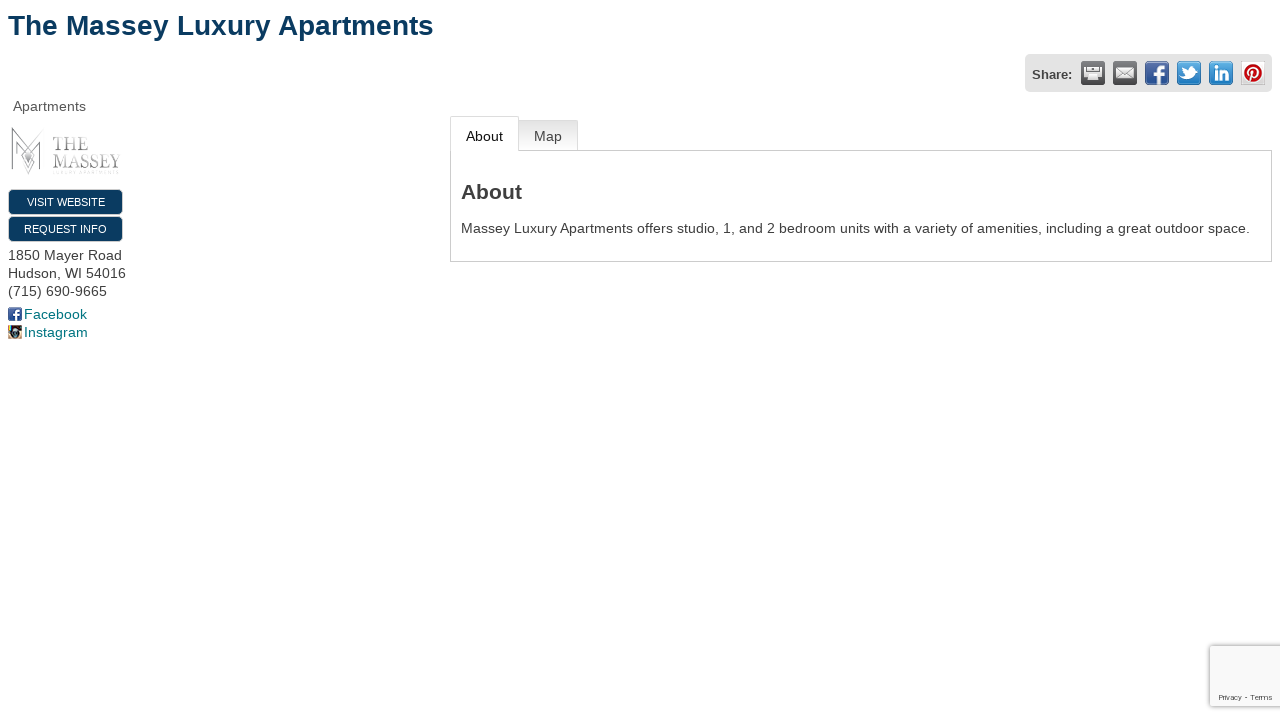

--- FILE ---
content_type: text/html; charset=utf-8
request_url: https://tourism.discoverhudsonwi.com/list/member/the-massey-luxury-apartments-4578
body_size: 6563
content:

<!DOCTYPE html>
<html>
<!--
Request for https://discoverhudsonwi.com/micronet-template/ failed at 8:14 PM 1/19/2026
ERROR: COULDN'T REACH https://discoverhudsonwi.com/micronet-template/ 
 DETAILS: System.Net.WebException: The request was aborted: Could not create SSL/TLS secure channel.
   at System.Net.HttpWebRequest.GetResponse()
   at ChamberWeb.AppHelper.GetHtmlFromUrl(TemplateCacheItemDetails cacheItemDetails, String& html, Boolean& success, Int32 lifeOnDiskMinutes, Boolean loadFresh, Boolean& isFromFile) in D:\a\1\s\MicroNet.Web.Common\Helpers\AppHelper.cs:line 201 
 REQUEST HEADERS: x-localrequest=1
  User-Agent=Mozilla/5.0 (Windows NT 10.0; Win64; x64) AppleWebKit/537.36 (KHTML, like Gecko) Chrome/107.0.0.0 Safari/537.36
Request Headers:

-->
<head>
<!-- start injected HTML (CCID=2450) -->
<!-- page template: https://discoverhudsonwi.com/micronet-template/ -->
<title>The Massey Luxury Apartments | Apartments</title>
<base href="https://discoverhudsonwi.com" />
<meta name="keywords" content="luxury apartment one-bedroom two-bedroom - studio pet-friendly gym wifi     " />
<meta name="description" content="The Massey Luxury Apartments" />
<link href="https://tourism.discoverhudsonwi.com/integration/customerdefinedcss?_=LEjVhA2" rel="stylesheet" type="text/css" />
<!-- link for rss not inserted -->
<link rel="canonical" href="https://business.hudsonwi.org/list/member/the-massey-luxury-apartments-4578" />
<!-- end injected HTML -->

    <script type="text/javascript" src="https://code.jquery.com/jquery-3.7.1.min.js"></script>
    <script type="text/javascript" src="https://code.jquery.com/ui/1.13.2/jquery-ui.min.js"></script>
    <script type="text/javascript" src="https://ajax.aspnetcdn.com/ajax/globalize/0.1.1/globalize.min.js"></script>
    <script type="text/javascript" src="https://ajax.aspnetcdn.com/ajax/globalize/0.1.1/cultures/globalize.culture.en-US.js"></script>
    <script type="text/javascript">
        var MNI = MNI || {};
        MNI.CurrentCulture = 'en-US';
        MNI.CultureDateFormat = 'M/d/yyyy';
        MNI.BaseUrl = 'https://tourism.discoverhudsonwi.com';
        MNI.jQuery = jQuery.noConflict(true);
        MNI.Page = {
            Domain: 'tourism.discoverhudsonwi.com',
            Context: 299,
            Category: null,
            Member: 4578,
            MemberPagePopup: false
        };
    </script>


    <script src="https://www.google.com/recaptcha/enterprise.js?render=6LfI_T8rAAAAAMkWHrLP_GfSf3tLy9tKa839wcWa" async defer></script>
    <script>

        const SITE_KEY = '6LfI_T8rAAAAAMkWHrLP_GfSf3tLy9tKa839wcWa';

        // Repeatedly check if grecaptcha has been loaded, and call the callback once it's available
        function waitForGrecaptcha(callback, retries = 10, interval = 1000) {
            if (typeof grecaptcha !== 'undefined' && grecaptcha.enterprise.execute) {
                callback();
            } else if (retries > 0) { 
                setTimeout(() => {
                    waitForGrecaptcha(callback, retries - 1, interval);
                }, interval);
            } else {
                console.error("grecaptcha is not available after multiple attempts");
            }
        }

        // Generates a reCAPTCHA v3 token using grecaptcha.enterprise and injects it into the given form.
        // If the token input doesn't exist, it creates one. Then it executes the callback with the token.
        function setReCaptchaToken(formElement, callback, action = 'submit') {
            grecaptcha.enterprise.ready(function () {
                grecaptcha.enterprise.execute(SITE_KEY, { action: action }).then(function (token) {

                    MNI.jQuery(function ($) {
                        let input = $(formElement).find("input[name='g-recaptcha-v3']");

                        if (input.length === 0) {
                            input = $('<input>', {
                                type: 'hidden',
                                name: 'g-recaptcha-v3',
                                value: token
                            });
                            $(formElement).append(input);
                        }
                        else
                            $(input).val(token);

                        if (typeof callback === 'function') callback(token);
                    })

                });
            });
        }

    </script>




<script src="https://tourism.discoverhudsonwi.com/Content/bundles/MNI?v=34V3-w6z5bLW9Yl7pjO3C5tja0TdKeHFrpRQ0eCPbz81"></script>
    <link rel="stylesheet" href="https://code.jquery.com/ui/1.13.2/themes/base/jquery-ui.css" type="text/css" media="all" />

        <script type="text/javascript">
        MNI.Page.MemberFilter = 'list';
        MNI.jQuery(function ($) {
            MNI.Plugins.Tabs.Init('#mn-member-tab-content-container');
            MNI.Plugins.Tabs.InitExternal('#mn-content a.externalTab');

            $('#mn-directory-contactmember').click(function() {
                $('#mn-directory-contactform').submit();
            });

            $('.mn-directory-contactrep').click(function() {
                var id = $(this).attr('repid')
                $('#contactform-repid').val(id);
                $('#mn-directory-contactform').submit();
            });



            

            function loadMapsJS() {
                try {
                    var gmScriptElement = document.createElement("script");
                    gmScriptElement.type = "application/javascript";
                    gmScriptElement.src = "https://maps.googleapis.com/maps/api/js?v=3&key=AIzaSyAACLyaFddZFsbbsMCsSY4lq7g6N4ycArE";
                    document.body.appendChild(gmScriptElement);

                    var mniScriptElement = document.createElement("script");
                    mniScriptElement.type = "application/javascript";
                    mniScriptElement.src = "https://tourism.discoverhudsonwi.com/Content/Script/MNI.MemberMap.js";
                    document.body.appendChild(mniScriptElement);
                } catch (err) {
                }
            }

            function runMapInit() {
                MNIMemberMap.AutoComplete.Init('#mn-search-keyword :input', { path: '/list/find' });
                MNIMemberMap.Map.Init(4578, {
                    mapSelector: '#mn-maps-container',
                    listSelector: '#mn-maps-list ul',
                    resultSelector: '#mn-maps-result',
                    submitSelector: '#mn-search-submit :button',
                    radiusSelector: '#mn-search-radius :input'
                });
            }

            function initMapASAP() {
                MNI.jQuery('.MNIdynamicMapControls').show();
                var checkIters = 0;
                var mapObjectExist = setInterval(function () {
                    if ((MNIMemberMap !== "undefined") && (typeof google !== "undefined")) {
                        clearInterval(mapObjectExist);
                        runMapInit();
                    } else {
                        checkIters++;
                        if (checkIters > 100) {
                            clearInterval(mapObjectExist);
                        }
                    }
                }, 100);
            }

            var mapLoaded = false;
            function initMapTab() {
                if (!mapLoaded) {
                                        
                                            var embedMapHtml = "<iframe frameborder='0' style='border:0' width='100%' height='100%' src = 'https://www.google.com/maps/embed/v1/place?key=AIzaSyAACLyaFddZFsbbsMCsSY4lq7g6N4ycArE&q=1850+Mayer+Road+Hudson+WI+54016'></iframe >";
                                            MNI.jQuery("#mn-maps-container").append(embedMapHtml);
                                        

                }
                mapLoaded = true;
            }

            MNI.jQuery('.MNIdynamicMapControls').hide();
            
                
                    $("#mn-tab-map").click(function () { MNI.jQuery('#mn-member-tab-content-container #map').one('mn-tab-active', initMapTab()); });
                


            var tabContainer = '#mn-member-tab-content-container';

            // Set the active tab to the URL hash, if one is present.
            var activeTab = $(window.location.hash, tabContainer);

                
                if (window.location.hash == "#map") {
                    MNI.jQuery('#mn-member-tab-content-container #map').one('mn-tab-active', initMapTab());
                }
                
            if (!activeTab.length)
                activeTab = $('.mn-tabs-content .mn-active', tabContainer);

            activeTab.eq(0).trigger('mn-tab-active');
            
        });
    </script>


<meta property='og:url' content='https://tourism.discoverhudsonwi.com/list/member/the-massey-luxury-apartments-4578' />
<meta property='og:title' content='The Massey Luxury Apartments' />
<meta property='og:description' content='Massey Luxury Apartments offers studio, 1, and 2 bedroom units with a variety of amenities, including a great outdoor space. ' />
<meta property='og:image' content='https://chambermaster.blob.core.windows.net/images/members/2450/4578/MemLogo_The%20Massey%20Logo%20Revised-05.png' />


<meta name="referrer" content="origin" /></head>
<body>
    <div id="mn-content" class="mn-content">
                   







    <div id="fb-root"></div>
    <script>(function(d, s, id) {
        var js, fjs = d.getElementsByTagName(s)[0];
        if (d.getElementById(id)) return;
        js = d.createElement(s); js.id = id;
        js.src = "//connect.facebook.net/en_US/all.js#xfbml=1";
        fjs.parentNode.insertBefore(js, fjs);
    }(document, 'script', 'facebook-jssdk'));</script>

<div id="mn-member-results-member" itemscope="itemscope" itemtype="http://schema.org/LocalBusiness" class="mn-module-content">
    <div id="mn-resultscontainer">
        
                <div id="mn-pagetitle" class="mn-member-title">
            <h1 itemprop="name">The Massey Luxury Apartments</h1>
        </div>
        


<div class="mn-banner mn-banner-premier"><div id="mn-banner"><noscript><iframe src="https://tourism.discoverhudsonwi.com/sponsors/adsframe?context=299&amp;memid=4578&amp;maxWidth=600&amp;maxHeight=110&amp;max=1&amp;rotate=False" width="600" height="110" scrolling="no" frameborder="0" allowtransparency="true" marginwidth="0" marginheight="0"></iframe></noscript></div></div>
<script type="text/javascript">
    var _mnisq=_mnisq||[];
    _mnisq.push(["domain","tourism.discoverhudsonwi.com"],["context",299],["member",4578],["max",5],["rotate",1],["maxWidth",600],["maxHeight",110],["create","mn-banner"]);
    (function(b,d,a,c){b.getElementById(d)||(c=b.getElementsByTagName(a)[0],a=b.createElement(a),a.type="text/javascript",a.async=!0,a.src="https://tourism.discoverhudsonwi.com/Content/Script/Ads.min.js",c.parentNode.insertBefore(a,c))})(document,"mni-ads-script","script");
</script>
                    <div class="mn-actions mn-actions-share">
                <ul class="mn-share mn-details-share">
                    <li class="mn-sharelabel">Share:</li>
                    <li class="mn-shareprint"><a href="https://tourism.discoverhudsonwi.com/list/member/the-massey-luxury-apartments-4578?rendermode=print" title="Print this page" rel="nofollow" onclick="return!MNI.Window.Print(this)" target="_blank">&nbsp;</a></li>
                    <li class="mn-shareemail"><a href="javascript:MNI.Dialog.ContactFriend('member',4578)" title="Share by Email">&nbsp;</a></li>
                    <li class="mn-sharefacebook"><a href="https://www.facebook.com/sharer.php?u=https%3a%2f%2ftourism.discoverhudsonwi.com%2flist%2fmember%2fthe-massey-luxury-apartments-4578&amp;p[title]=The+Massey+Luxury+Apartments" title="Share on Facebook">&nbsp;</a></li>
                    <li class="mn-sharetwitter"><a href="https://www.twitter.com/share?url=https://tourism.discoverhudsonwi.com/list/member/the-massey-luxury-apartments-4578&amp;text=The+Massey+Luxury+Apartments" title="Share on Twitter">&nbsp;</a></li>
                    <li class="mn-sharelinkedin"><a href="https://www.linkedin.com/shareArticle?mini=true&amp;url=https%3a%2f%2ftourism.discoverhudsonwi.com%2flist%2fmember%2fthe-massey-luxury-apartments-4578&amp;title=The+Massey+Luxury+Apartments" title="Share on LinkedIn">&nbsp;</a></li>
                        <li class="mn-sharepinterest"><a href="https://pinterest.com/pin/create/button/?url=https%3a%2f%2ftourism.discoverhudsonwi.com%2flist%2fmember%2fthe-massey-luxury-apartments-4578&amp;media=https%3a%2f%2fchambermaster.blob.core.windows.net%2fimages%2fmembers%2f2450%2f4578%2fMemLogo_The%2520Massey%2520Logo%2520Revised-05.png&amp;description=Massey+Luxury+Apartments+offers+studio%2c+1%2c+and+2+bedroom+units+with+a+variety+of+amenities%2c+including+a+great+outdoor+space.+" title="Share on Pinterest">&nbsp;</a></li>
                </ul>
            </div>
                <div id="mn-member-facebooklike" class="fb-like" data-href="https://www.facebook.com/TheMasseyApartments" data-send="false" data-layout="button_count" data-width="130" data-show-faces="false" data-action="recommend"></div>
        <div class="mn-member-cat-container">
            <ul class="mn-member-cats">
                <li>Apartments</li>
            </ul>
        </div>
        <div class="mn-clear"></div>
        <div class="mn-member-details">
            <div class="mn-member-sidebar">
                <div id="mn-member-general" class="mn-section">
                    <div class="mn-section-content">
						<div class="mn-member-logo">
							<a href="https://www.masseyapartments.com/" onclick="MNI.Hit.MemberWebsite(4578)" target="_blank"><img src="https://chambermaster.blob.core.windows.net/images/members/2450/4578/MemLogo_The%20Massey%20Logo%20Revised-05.png" alt="The Massey Luxury Apartments" itemprop="image"/></a> 
						</div>
                        <div class="mn-memberinfo-block-actions">
                            <ul>
                                <li id="mn-memberinfo-block-website"><a itemprop="url" href="https://www.masseyapartments.com/" class="mn-print-url" onclick="MNI.Hit.MemberWebsite(4578)" title="Visit the website of The Massey Luxury Apartments" target="_blank">Visit Website</a></li>
                                                                                                                        <li id="mn-memberinfo-block-requestinfo"><a id="mn-directory-contactmember" href="javascript:void(0)">Request Info</a></li>
                                                                                    </ul>
                        </div>
						<div itemprop="address" itemscope="itemscope" itemtype="http://schema.org/PostalAddress" class="mn-member-basicinfo">
							<div itemprop="streetAddress" class="mn-address1">1850 Mayer Road</div>
<div itemprop="citystatezip" class="mn-citystatezip"><span itemprop="addressLocality" class="mn-cityspan">Hudson</span><span class="mn-commaspan">, </span><span itemprop="addressRegion" class="mn-stspan">WI</span> <span itemprop="postalCode" class="mn-zipspan">54016</span></div>

							<div itemprop="telephone" class="mn-member-phone1">(715) 690-9665</div>
							<div itemprop="telephone" class="mn-member-phone2"></div>
                            						</div>
                        <div id="mn-memberinfo-block-socialnetworks">
                            <ul>
                                <li class="mn-social-facebook"><a href="https://www.facebook.com/TheMasseyApartments" class="mn-print-url" target="_blank" title="Visit The Massey Luxury Apartments at Facebook">Facebook</a></li>
                                <li class="mn-social-instagram"><a href="https://www.instagram.com/the.massey/" class="mn-print-url" target="_blank" title="Visit The Massey Luxury Apartments at Instagram">Instagram</a></li>
                            </ul>
                        </div>
                                        </div>
                </div>
            </div>
            <div id="mn-member-tab-content-container" class="">
                <div id="mn-member-tabnav">
                    <ul class="mn-tabs">
                        <li id="mn-tab-about"><a href="https://tourism.discoverhudsonwi.com/list/member/the-massey-luxury-apartments-4578#about" rel="nofollow" class="mn-active">About</a></li>
                                                                                                                                                <li id="mn-tab-map"><a href="https://tourism.discoverhudsonwi.com/list/member/the-massey-luxury-apartments-4578#map" rel="nofollow" class="">Map</a></li>
                    </ul>
                </div>
                <div class="mn-member-content">
                    <ul class="mn-tabs-content">
                        <li id="about" class="mn-active">
                            <div id="mn-member-aboutus" class="mn-section">
                                <div class="mn-section-head">
                                    <h2>About</h2>
                                </div>
                                <div class="mn-section-content">
                                    <p>
                                        Massey Luxury Apartments offers studio, 1, and 2 bedroom units with a variety of amenities, including a great outdoor space. 
                                    </p>
                                </div>
                            </div>
                            <div class="mn-clear"></div>
                        </li>
                                                                                                                                                <li id="map" class="">
                                                    <div id="mn-member-map" class="mn-section">
                                <div class="mn-section-content">
                                        <div id="mn-search-keyword" class="mn-form-row MNIdynamicMapControls">
                                            <label>
                                                <span class="mn-form-name mn-whats-nearby">What's Nearby?</span>
                                                <span class="mn-form-field"><input class="mn-form-text mn-placeholder" name="q" title="Search" type="text" value="" /></span>
                                            </label>
                                        </div>
                                        <div id="mn-search-radius" class="mn-form-row MNIdynamicMapControls">
                                            <label>
                                                <span class="mn-form-name">Distance:</span>
                                                <span class="mn-form-field"><select id="radius" name="radius"><option value="5">5</option>
<option value="10">10</option>
<option value="15">15</option>
<option value="20">20</option>
<option value="25">25</option>
<option value="50">50</option>
</select></span>
                                                <span class="mn-form-units"><abbr title="miles">mi.</abbr></span>
                                            </label>
                                        </div>
                                        <div id="mn-search-submit" class="mn-actions MNIdynamicMapControls">
                                            <ul>
                                                <li class="mn-action-search"><input type="button" class="mn-button" title="Search" value="Search" /></li>
                                            </ul>
                                        </div>
                                        <div id="mn-maps-container"></div>
                                        <noscript>
                                            <div id="mn-maps-static">
                                                <img src="https://maps.googleapis.com/maps/api/staticmap?key=AIzaSyAACLyaFddZFsbbsMCsSY4lq7g6N4ycArE&amp;center=44.9487711,-92.7328156&amp;zoom=13&amp;size=485x400&amp;markers=icon:https://tourism.discoverhudsonwi.com/Content/Images/map/greenpin.png%7C44.9487711,-92.7328156" alt="Map" />
                                            </div>
                                        </noscript>
                                        <div id="mn-maps-result"></div>
                                        <div id="mn-maps-list">
                                            <ul></ul>
                                            <div class="mn-clear"></div>
                                        </div>
                                </div>
                            </div>
                            <div class="mn-clear"></div>
                        </li>
                    </ul>
                </div>
            </div>
        </div>
        <div class="mn-clear"></div>
        <form id="mn-directory-contactform" action="https://tourism.discoverhudsonwi.com/inforeq/contactmembers" method="post" target="_blank" style="display:none">
            <input type="hidden" name="targets" value="4578" />
            <input type="hidden" name="command" value="addSingleMember" />
            <input id="contactform-repid" type="hidden" name="repid" value="" />
        </form>
    </div>
</div>

        <div class="mn-clear"></div>
    </div>

</body>
</html>




--- FILE ---
content_type: text/html; charset=utf-8
request_url: https://www.google.com/recaptcha/enterprise/anchor?ar=1&k=6LfI_T8rAAAAAMkWHrLP_GfSf3tLy9tKa839wcWa&co=aHR0cHM6Ly90b3VyaXNtLmRpc2NvdmVyaHVkc29ud2kuY29tOjQ0Mw..&hl=en&v=PoyoqOPhxBO7pBk68S4YbpHZ&size=invisible&anchor-ms=20000&execute-ms=30000&cb=4zcbblb9kf96
body_size: 48571
content:
<!DOCTYPE HTML><html dir="ltr" lang="en"><head><meta http-equiv="Content-Type" content="text/html; charset=UTF-8">
<meta http-equiv="X-UA-Compatible" content="IE=edge">
<title>reCAPTCHA</title>
<style type="text/css">
/* cyrillic-ext */
@font-face {
  font-family: 'Roboto';
  font-style: normal;
  font-weight: 400;
  font-stretch: 100%;
  src: url(//fonts.gstatic.com/s/roboto/v48/KFO7CnqEu92Fr1ME7kSn66aGLdTylUAMa3GUBHMdazTgWw.woff2) format('woff2');
  unicode-range: U+0460-052F, U+1C80-1C8A, U+20B4, U+2DE0-2DFF, U+A640-A69F, U+FE2E-FE2F;
}
/* cyrillic */
@font-face {
  font-family: 'Roboto';
  font-style: normal;
  font-weight: 400;
  font-stretch: 100%;
  src: url(//fonts.gstatic.com/s/roboto/v48/KFO7CnqEu92Fr1ME7kSn66aGLdTylUAMa3iUBHMdazTgWw.woff2) format('woff2');
  unicode-range: U+0301, U+0400-045F, U+0490-0491, U+04B0-04B1, U+2116;
}
/* greek-ext */
@font-face {
  font-family: 'Roboto';
  font-style: normal;
  font-weight: 400;
  font-stretch: 100%;
  src: url(//fonts.gstatic.com/s/roboto/v48/KFO7CnqEu92Fr1ME7kSn66aGLdTylUAMa3CUBHMdazTgWw.woff2) format('woff2');
  unicode-range: U+1F00-1FFF;
}
/* greek */
@font-face {
  font-family: 'Roboto';
  font-style: normal;
  font-weight: 400;
  font-stretch: 100%;
  src: url(//fonts.gstatic.com/s/roboto/v48/KFO7CnqEu92Fr1ME7kSn66aGLdTylUAMa3-UBHMdazTgWw.woff2) format('woff2');
  unicode-range: U+0370-0377, U+037A-037F, U+0384-038A, U+038C, U+038E-03A1, U+03A3-03FF;
}
/* math */
@font-face {
  font-family: 'Roboto';
  font-style: normal;
  font-weight: 400;
  font-stretch: 100%;
  src: url(//fonts.gstatic.com/s/roboto/v48/KFO7CnqEu92Fr1ME7kSn66aGLdTylUAMawCUBHMdazTgWw.woff2) format('woff2');
  unicode-range: U+0302-0303, U+0305, U+0307-0308, U+0310, U+0312, U+0315, U+031A, U+0326-0327, U+032C, U+032F-0330, U+0332-0333, U+0338, U+033A, U+0346, U+034D, U+0391-03A1, U+03A3-03A9, U+03B1-03C9, U+03D1, U+03D5-03D6, U+03F0-03F1, U+03F4-03F5, U+2016-2017, U+2034-2038, U+203C, U+2040, U+2043, U+2047, U+2050, U+2057, U+205F, U+2070-2071, U+2074-208E, U+2090-209C, U+20D0-20DC, U+20E1, U+20E5-20EF, U+2100-2112, U+2114-2115, U+2117-2121, U+2123-214F, U+2190, U+2192, U+2194-21AE, U+21B0-21E5, U+21F1-21F2, U+21F4-2211, U+2213-2214, U+2216-22FF, U+2308-230B, U+2310, U+2319, U+231C-2321, U+2336-237A, U+237C, U+2395, U+239B-23B7, U+23D0, U+23DC-23E1, U+2474-2475, U+25AF, U+25B3, U+25B7, U+25BD, U+25C1, U+25CA, U+25CC, U+25FB, U+266D-266F, U+27C0-27FF, U+2900-2AFF, U+2B0E-2B11, U+2B30-2B4C, U+2BFE, U+3030, U+FF5B, U+FF5D, U+1D400-1D7FF, U+1EE00-1EEFF;
}
/* symbols */
@font-face {
  font-family: 'Roboto';
  font-style: normal;
  font-weight: 400;
  font-stretch: 100%;
  src: url(//fonts.gstatic.com/s/roboto/v48/KFO7CnqEu92Fr1ME7kSn66aGLdTylUAMaxKUBHMdazTgWw.woff2) format('woff2');
  unicode-range: U+0001-000C, U+000E-001F, U+007F-009F, U+20DD-20E0, U+20E2-20E4, U+2150-218F, U+2190, U+2192, U+2194-2199, U+21AF, U+21E6-21F0, U+21F3, U+2218-2219, U+2299, U+22C4-22C6, U+2300-243F, U+2440-244A, U+2460-24FF, U+25A0-27BF, U+2800-28FF, U+2921-2922, U+2981, U+29BF, U+29EB, U+2B00-2BFF, U+4DC0-4DFF, U+FFF9-FFFB, U+10140-1018E, U+10190-1019C, U+101A0, U+101D0-101FD, U+102E0-102FB, U+10E60-10E7E, U+1D2C0-1D2D3, U+1D2E0-1D37F, U+1F000-1F0FF, U+1F100-1F1AD, U+1F1E6-1F1FF, U+1F30D-1F30F, U+1F315, U+1F31C, U+1F31E, U+1F320-1F32C, U+1F336, U+1F378, U+1F37D, U+1F382, U+1F393-1F39F, U+1F3A7-1F3A8, U+1F3AC-1F3AF, U+1F3C2, U+1F3C4-1F3C6, U+1F3CA-1F3CE, U+1F3D4-1F3E0, U+1F3ED, U+1F3F1-1F3F3, U+1F3F5-1F3F7, U+1F408, U+1F415, U+1F41F, U+1F426, U+1F43F, U+1F441-1F442, U+1F444, U+1F446-1F449, U+1F44C-1F44E, U+1F453, U+1F46A, U+1F47D, U+1F4A3, U+1F4B0, U+1F4B3, U+1F4B9, U+1F4BB, U+1F4BF, U+1F4C8-1F4CB, U+1F4D6, U+1F4DA, U+1F4DF, U+1F4E3-1F4E6, U+1F4EA-1F4ED, U+1F4F7, U+1F4F9-1F4FB, U+1F4FD-1F4FE, U+1F503, U+1F507-1F50B, U+1F50D, U+1F512-1F513, U+1F53E-1F54A, U+1F54F-1F5FA, U+1F610, U+1F650-1F67F, U+1F687, U+1F68D, U+1F691, U+1F694, U+1F698, U+1F6AD, U+1F6B2, U+1F6B9-1F6BA, U+1F6BC, U+1F6C6-1F6CF, U+1F6D3-1F6D7, U+1F6E0-1F6EA, U+1F6F0-1F6F3, U+1F6F7-1F6FC, U+1F700-1F7FF, U+1F800-1F80B, U+1F810-1F847, U+1F850-1F859, U+1F860-1F887, U+1F890-1F8AD, U+1F8B0-1F8BB, U+1F8C0-1F8C1, U+1F900-1F90B, U+1F93B, U+1F946, U+1F984, U+1F996, U+1F9E9, U+1FA00-1FA6F, U+1FA70-1FA7C, U+1FA80-1FA89, U+1FA8F-1FAC6, U+1FACE-1FADC, U+1FADF-1FAE9, U+1FAF0-1FAF8, U+1FB00-1FBFF;
}
/* vietnamese */
@font-face {
  font-family: 'Roboto';
  font-style: normal;
  font-weight: 400;
  font-stretch: 100%;
  src: url(//fonts.gstatic.com/s/roboto/v48/KFO7CnqEu92Fr1ME7kSn66aGLdTylUAMa3OUBHMdazTgWw.woff2) format('woff2');
  unicode-range: U+0102-0103, U+0110-0111, U+0128-0129, U+0168-0169, U+01A0-01A1, U+01AF-01B0, U+0300-0301, U+0303-0304, U+0308-0309, U+0323, U+0329, U+1EA0-1EF9, U+20AB;
}
/* latin-ext */
@font-face {
  font-family: 'Roboto';
  font-style: normal;
  font-weight: 400;
  font-stretch: 100%;
  src: url(//fonts.gstatic.com/s/roboto/v48/KFO7CnqEu92Fr1ME7kSn66aGLdTylUAMa3KUBHMdazTgWw.woff2) format('woff2');
  unicode-range: U+0100-02BA, U+02BD-02C5, U+02C7-02CC, U+02CE-02D7, U+02DD-02FF, U+0304, U+0308, U+0329, U+1D00-1DBF, U+1E00-1E9F, U+1EF2-1EFF, U+2020, U+20A0-20AB, U+20AD-20C0, U+2113, U+2C60-2C7F, U+A720-A7FF;
}
/* latin */
@font-face {
  font-family: 'Roboto';
  font-style: normal;
  font-weight: 400;
  font-stretch: 100%;
  src: url(//fonts.gstatic.com/s/roboto/v48/KFO7CnqEu92Fr1ME7kSn66aGLdTylUAMa3yUBHMdazQ.woff2) format('woff2');
  unicode-range: U+0000-00FF, U+0131, U+0152-0153, U+02BB-02BC, U+02C6, U+02DA, U+02DC, U+0304, U+0308, U+0329, U+2000-206F, U+20AC, U+2122, U+2191, U+2193, U+2212, U+2215, U+FEFF, U+FFFD;
}
/* cyrillic-ext */
@font-face {
  font-family: 'Roboto';
  font-style: normal;
  font-weight: 500;
  font-stretch: 100%;
  src: url(//fonts.gstatic.com/s/roboto/v48/KFO7CnqEu92Fr1ME7kSn66aGLdTylUAMa3GUBHMdazTgWw.woff2) format('woff2');
  unicode-range: U+0460-052F, U+1C80-1C8A, U+20B4, U+2DE0-2DFF, U+A640-A69F, U+FE2E-FE2F;
}
/* cyrillic */
@font-face {
  font-family: 'Roboto';
  font-style: normal;
  font-weight: 500;
  font-stretch: 100%;
  src: url(//fonts.gstatic.com/s/roboto/v48/KFO7CnqEu92Fr1ME7kSn66aGLdTylUAMa3iUBHMdazTgWw.woff2) format('woff2');
  unicode-range: U+0301, U+0400-045F, U+0490-0491, U+04B0-04B1, U+2116;
}
/* greek-ext */
@font-face {
  font-family: 'Roboto';
  font-style: normal;
  font-weight: 500;
  font-stretch: 100%;
  src: url(//fonts.gstatic.com/s/roboto/v48/KFO7CnqEu92Fr1ME7kSn66aGLdTylUAMa3CUBHMdazTgWw.woff2) format('woff2');
  unicode-range: U+1F00-1FFF;
}
/* greek */
@font-face {
  font-family: 'Roboto';
  font-style: normal;
  font-weight: 500;
  font-stretch: 100%;
  src: url(//fonts.gstatic.com/s/roboto/v48/KFO7CnqEu92Fr1ME7kSn66aGLdTylUAMa3-UBHMdazTgWw.woff2) format('woff2');
  unicode-range: U+0370-0377, U+037A-037F, U+0384-038A, U+038C, U+038E-03A1, U+03A3-03FF;
}
/* math */
@font-face {
  font-family: 'Roboto';
  font-style: normal;
  font-weight: 500;
  font-stretch: 100%;
  src: url(//fonts.gstatic.com/s/roboto/v48/KFO7CnqEu92Fr1ME7kSn66aGLdTylUAMawCUBHMdazTgWw.woff2) format('woff2');
  unicode-range: U+0302-0303, U+0305, U+0307-0308, U+0310, U+0312, U+0315, U+031A, U+0326-0327, U+032C, U+032F-0330, U+0332-0333, U+0338, U+033A, U+0346, U+034D, U+0391-03A1, U+03A3-03A9, U+03B1-03C9, U+03D1, U+03D5-03D6, U+03F0-03F1, U+03F4-03F5, U+2016-2017, U+2034-2038, U+203C, U+2040, U+2043, U+2047, U+2050, U+2057, U+205F, U+2070-2071, U+2074-208E, U+2090-209C, U+20D0-20DC, U+20E1, U+20E5-20EF, U+2100-2112, U+2114-2115, U+2117-2121, U+2123-214F, U+2190, U+2192, U+2194-21AE, U+21B0-21E5, U+21F1-21F2, U+21F4-2211, U+2213-2214, U+2216-22FF, U+2308-230B, U+2310, U+2319, U+231C-2321, U+2336-237A, U+237C, U+2395, U+239B-23B7, U+23D0, U+23DC-23E1, U+2474-2475, U+25AF, U+25B3, U+25B7, U+25BD, U+25C1, U+25CA, U+25CC, U+25FB, U+266D-266F, U+27C0-27FF, U+2900-2AFF, U+2B0E-2B11, U+2B30-2B4C, U+2BFE, U+3030, U+FF5B, U+FF5D, U+1D400-1D7FF, U+1EE00-1EEFF;
}
/* symbols */
@font-face {
  font-family: 'Roboto';
  font-style: normal;
  font-weight: 500;
  font-stretch: 100%;
  src: url(//fonts.gstatic.com/s/roboto/v48/KFO7CnqEu92Fr1ME7kSn66aGLdTylUAMaxKUBHMdazTgWw.woff2) format('woff2');
  unicode-range: U+0001-000C, U+000E-001F, U+007F-009F, U+20DD-20E0, U+20E2-20E4, U+2150-218F, U+2190, U+2192, U+2194-2199, U+21AF, U+21E6-21F0, U+21F3, U+2218-2219, U+2299, U+22C4-22C6, U+2300-243F, U+2440-244A, U+2460-24FF, U+25A0-27BF, U+2800-28FF, U+2921-2922, U+2981, U+29BF, U+29EB, U+2B00-2BFF, U+4DC0-4DFF, U+FFF9-FFFB, U+10140-1018E, U+10190-1019C, U+101A0, U+101D0-101FD, U+102E0-102FB, U+10E60-10E7E, U+1D2C0-1D2D3, U+1D2E0-1D37F, U+1F000-1F0FF, U+1F100-1F1AD, U+1F1E6-1F1FF, U+1F30D-1F30F, U+1F315, U+1F31C, U+1F31E, U+1F320-1F32C, U+1F336, U+1F378, U+1F37D, U+1F382, U+1F393-1F39F, U+1F3A7-1F3A8, U+1F3AC-1F3AF, U+1F3C2, U+1F3C4-1F3C6, U+1F3CA-1F3CE, U+1F3D4-1F3E0, U+1F3ED, U+1F3F1-1F3F3, U+1F3F5-1F3F7, U+1F408, U+1F415, U+1F41F, U+1F426, U+1F43F, U+1F441-1F442, U+1F444, U+1F446-1F449, U+1F44C-1F44E, U+1F453, U+1F46A, U+1F47D, U+1F4A3, U+1F4B0, U+1F4B3, U+1F4B9, U+1F4BB, U+1F4BF, U+1F4C8-1F4CB, U+1F4D6, U+1F4DA, U+1F4DF, U+1F4E3-1F4E6, U+1F4EA-1F4ED, U+1F4F7, U+1F4F9-1F4FB, U+1F4FD-1F4FE, U+1F503, U+1F507-1F50B, U+1F50D, U+1F512-1F513, U+1F53E-1F54A, U+1F54F-1F5FA, U+1F610, U+1F650-1F67F, U+1F687, U+1F68D, U+1F691, U+1F694, U+1F698, U+1F6AD, U+1F6B2, U+1F6B9-1F6BA, U+1F6BC, U+1F6C6-1F6CF, U+1F6D3-1F6D7, U+1F6E0-1F6EA, U+1F6F0-1F6F3, U+1F6F7-1F6FC, U+1F700-1F7FF, U+1F800-1F80B, U+1F810-1F847, U+1F850-1F859, U+1F860-1F887, U+1F890-1F8AD, U+1F8B0-1F8BB, U+1F8C0-1F8C1, U+1F900-1F90B, U+1F93B, U+1F946, U+1F984, U+1F996, U+1F9E9, U+1FA00-1FA6F, U+1FA70-1FA7C, U+1FA80-1FA89, U+1FA8F-1FAC6, U+1FACE-1FADC, U+1FADF-1FAE9, U+1FAF0-1FAF8, U+1FB00-1FBFF;
}
/* vietnamese */
@font-face {
  font-family: 'Roboto';
  font-style: normal;
  font-weight: 500;
  font-stretch: 100%;
  src: url(//fonts.gstatic.com/s/roboto/v48/KFO7CnqEu92Fr1ME7kSn66aGLdTylUAMa3OUBHMdazTgWw.woff2) format('woff2');
  unicode-range: U+0102-0103, U+0110-0111, U+0128-0129, U+0168-0169, U+01A0-01A1, U+01AF-01B0, U+0300-0301, U+0303-0304, U+0308-0309, U+0323, U+0329, U+1EA0-1EF9, U+20AB;
}
/* latin-ext */
@font-face {
  font-family: 'Roboto';
  font-style: normal;
  font-weight: 500;
  font-stretch: 100%;
  src: url(//fonts.gstatic.com/s/roboto/v48/KFO7CnqEu92Fr1ME7kSn66aGLdTylUAMa3KUBHMdazTgWw.woff2) format('woff2');
  unicode-range: U+0100-02BA, U+02BD-02C5, U+02C7-02CC, U+02CE-02D7, U+02DD-02FF, U+0304, U+0308, U+0329, U+1D00-1DBF, U+1E00-1E9F, U+1EF2-1EFF, U+2020, U+20A0-20AB, U+20AD-20C0, U+2113, U+2C60-2C7F, U+A720-A7FF;
}
/* latin */
@font-face {
  font-family: 'Roboto';
  font-style: normal;
  font-weight: 500;
  font-stretch: 100%;
  src: url(//fonts.gstatic.com/s/roboto/v48/KFO7CnqEu92Fr1ME7kSn66aGLdTylUAMa3yUBHMdazQ.woff2) format('woff2');
  unicode-range: U+0000-00FF, U+0131, U+0152-0153, U+02BB-02BC, U+02C6, U+02DA, U+02DC, U+0304, U+0308, U+0329, U+2000-206F, U+20AC, U+2122, U+2191, U+2193, U+2212, U+2215, U+FEFF, U+FFFD;
}
/* cyrillic-ext */
@font-face {
  font-family: 'Roboto';
  font-style: normal;
  font-weight: 900;
  font-stretch: 100%;
  src: url(//fonts.gstatic.com/s/roboto/v48/KFO7CnqEu92Fr1ME7kSn66aGLdTylUAMa3GUBHMdazTgWw.woff2) format('woff2');
  unicode-range: U+0460-052F, U+1C80-1C8A, U+20B4, U+2DE0-2DFF, U+A640-A69F, U+FE2E-FE2F;
}
/* cyrillic */
@font-face {
  font-family: 'Roboto';
  font-style: normal;
  font-weight: 900;
  font-stretch: 100%;
  src: url(//fonts.gstatic.com/s/roboto/v48/KFO7CnqEu92Fr1ME7kSn66aGLdTylUAMa3iUBHMdazTgWw.woff2) format('woff2');
  unicode-range: U+0301, U+0400-045F, U+0490-0491, U+04B0-04B1, U+2116;
}
/* greek-ext */
@font-face {
  font-family: 'Roboto';
  font-style: normal;
  font-weight: 900;
  font-stretch: 100%;
  src: url(//fonts.gstatic.com/s/roboto/v48/KFO7CnqEu92Fr1ME7kSn66aGLdTylUAMa3CUBHMdazTgWw.woff2) format('woff2');
  unicode-range: U+1F00-1FFF;
}
/* greek */
@font-face {
  font-family: 'Roboto';
  font-style: normal;
  font-weight: 900;
  font-stretch: 100%;
  src: url(//fonts.gstatic.com/s/roboto/v48/KFO7CnqEu92Fr1ME7kSn66aGLdTylUAMa3-UBHMdazTgWw.woff2) format('woff2');
  unicode-range: U+0370-0377, U+037A-037F, U+0384-038A, U+038C, U+038E-03A1, U+03A3-03FF;
}
/* math */
@font-face {
  font-family: 'Roboto';
  font-style: normal;
  font-weight: 900;
  font-stretch: 100%;
  src: url(//fonts.gstatic.com/s/roboto/v48/KFO7CnqEu92Fr1ME7kSn66aGLdTylUAMawCUBHMdazTgWw.woff2) format('woff2');
  unicode-range: U+0302-0303, U+0305, U+0307-0308, U+0310, U+0312, U+0315, U+031A, U+0326-0327, U+032C, U+032F-0330, U+0332-0333, U+0338, U+033A, U+0346, U+034D, U+0391-03A1, U+03A3-03A9, U+03B1-03C9, U+03D1, U+03D5-03D6, U+03F0-03F1, U+03F4-03F5, U+2016-2017, U+2034-2038, U+203C, U+2040, U+2043, U+2047, U+2050, U+2057, U+205F, U+2070-2071, U+2074-208E, U+2090-209C, U+20D0-20DC, U+20E1, U+20E5-20EF, U+2100-2112, U+2114-2115, U+2117-2121, U+2123-214F, U+2190, U+2192, U+2194-21AE, U+21B0-21E5, U+21F1-21F2, U+21F4-2211, U+2213-2214, U+2216-22FF, U+2308-230B, U+2310, U+2319, U+231C-2321, U+2336-237A, U+237C, U+2395, U+239B-23B7, U+23D0, U+23DC-23E1, U+2474-2475, U+25AF, U+25B3, U+25B7, U+25BD, U+25C1, U+25CA, U+25CC, U+25FB, U+266D-266F, U+27C0-27FF, U+2900-2AFF, U+2B0E-2B11, U+2B30-2B4C, U+2BFE, U+3030, U+FF5B, U+FF5D, U+1D400-1D7FF, U+1EE00-1EEFF;
}
/* symbols */
@font-face {
  font-family: 'Roboto';
  font-style: normal;
  font-weight: 900;
  font-stretch: 100%;
  src: url(//fonts.gstatic.com/s/roboto/v48/KFO7CnqEu92Fr1ME7kSn66aGLdTylUAMaxKUBHMdazTgWw.woff2) format('woff2');
  unicode-range: U+0001-000C, U+000E-001F, U+007F-009F, U+20DD-20E0, U+20E2-20E4, U+2150-218F, U+2190, U+2192, U+2194-2199, U+21AF, U+21E6-21F0, U+21F3, U+2218-2219, U+2299, U+22C4-22C6, U+2300-243F, U+2440-244A, U+2460-24FF, U+25A0-27BF, U+2800-28FF, U+2921-2922, U+2981, U+29BF, U+29EB, U+2B00-2BFF, U+4DC0-4DFF, U+FFF9-FFFB, U+10140-1018E, U+10190-1019C, U+101A0, U+101D0-101FD, U+102E0-102FB, U+10E60-10E7E, U+1D2C0-1D2D3, U+1D2E0-1D37F, U+1F000-1F0FF, U+1F100-1F1AD, U+1F1E6-1F1FF, U+1F30D-1F30F, U+1F315, U+1F31C, U+1F31E, U+1F320-1F32C, U+1F336, U+1F378, U+1F37D, U+1F382, U+1F393-1F39F, U+1F3A7-1F3A8, U+1F3AC-1F3AF, U+1F3C2, U+1F3C4-1F3C6, U+1F3CA-1F3CE, U+1F3D4-1F3E0, U+1F3ED, U+1F3F1-1F3F3, U+1F3F5-1F3F7, U+1F408, U+1F415, U+1F41F, U+1F426, U+1F43F, U+1F441-1F442, U+1F444, U+1F446-1F449, U+1F44C-1F44E, U+1F453, U+1F46A, U+1F47D, U+1F4A3, U+1F4B0, U+1F4B3, U+1F4B9, U+1F4BB, U+1F4BF, U+1F4C8-1F4CB, U+1F4D6, U+1F4DA, U+1F4DF, U+1F4E3-1F4E6, U+1F4EA-1F4ED, U+1F4F7, U+1F4F9-1F4FB, U+1F4FD-1F4FE, U+1F503, U+1F507-1F50B, U+1F50D, U+1F512-1F513, U+1F53E-1F54A, U+1F54F-1F5FA, U+1F610, U+1F650-1F67F, U+1F687, U+1F68D, U+1F691, U+1F694, U+1F698, U+1F6AD, U+1F6B2, U+1F6B9-1F6BA, U+1F6BC, U+1F6C6-1F6CF, U+1F6D3-1F6D7, U+1F6E0-1F6EA, U+1F6F0-1F6F3, U+1F6F7-1F6FC, U+1F700-1F7FF, U+1F800-1F80B, U+1F810-1F847, U+1F850-1F859, U+1F860-1F887, U+1F890-1F8AD, U+1F8B0-1F8BB, U+1F8C0-1F8C1, U+1F900-1F90B, U+1F93B, U+1F946, U+1F984, U+1F996, U+1F9E9, U+1FA00-1FA6F, U+1FA70-1FA7C, U+1FA80-1FA89, U+1FA8F-1FAC6, U+1FACE-1FADC, U+1FADF-1FAE9, U+1FAF0-1FAF8, U+1FB00-1FBFF;
}
/* vietnamese */
@font-face {
  font-family: 'Roboto';
  font-style: normal;
  font-weight: 900;
  font-stretch: 100%;
  src: url(//fonts.gstatic.com/s/roboto/v48/KFO7CnqEu92Fr1ME7kSn66aGLdTylUAMa3OUBHMdazTgWw.woff2) format('woff2');
  unicode-range: U+0102-0103, U+0110-0111, U+0128-0129, U+0168-0169, U+01A0-01A1, U+01AF-01B0, U+0300-0301, U+0303-0304, U+0308-0309, U+0323, U+0329, U+1EA0-1EF9, U+20AB;
}
/* latin-ext */
@font-face {
  font-family: 'Roboto';
  font-style: normal;
  font-weight: 900;
  font-stretch: 100%;
  src: url(//fonts.gstatic.com/s/roboto/v48/KFO7CnqEu92Fr1ME7kSn66aGLdTylUAMa3KUBHMdazTgWw.woff2) format('woff2');
  unicode-range: U+0100-02BA, U+02BD-02C5, U+02C7-02CC, U+02CE-02D7, U+02DD-02FF, U+0304, U+0308, U+0329, U+1D00-1DBF, U+1E00-1E9F, U+1EF2-1EFF, U+2020, U+20A0-20AB, U+20AD-20C0, U+2113, U+2C60-2C7F, U+A720-A7FF;
}
/* latin */
@font-face {
  font-family: 'Roboto';
  font-style: normal;
  font-weight: 900;
  font-stretch: 100%;
  src: url(//fonts.gstatic.com/s/roboto/v48/KFO7CnqEu92Fr1ME7kSn66aGLdTylUAMa3yUBHMdazQ.woff2) format('woff2');
  unicode-range: U+0000-00FF, U+0131, U+0152-0153, U+02BB-02BC, U+02C6, U+02DA, U+02DC, U+0304, U+0308, U+0329, U+2000-206F, U+20AC, U+2122, U+2191, U+2193, U+2212, U+2215, U+FEFF, U+FFFD;
}

</style>
<link rel="stylesheet" type="text/css" href="https://www.gstatic.com/recaptcha/releases/PoyoqOPhxBO7pBk68S4YbpHZ/styles__ltr.css">
<script nonce="bHbxVT7USFu_92L6rFEO_A" type="text/javascript">window['__recaptcha_api'] = 'https://www.google.com/recaptcha/enterprise/';</script>
<script type="text/javascript" src="https://www.gstatic.com/recaptcha/releases/PoyoqOPhxBO7pBk68S4YbpHZ/recaptcha__en.js" nonce="bHbxVT7USFu_92L6rFEO_A">
      
    </script></head>
<body><div id="rc-anchor-alert" class="rc-anchor-alert"></div>
<input type="hidden" id="recaptcha-token" value="[base64]">
<script type="text/javascript" nonce="bHbxVT7USFu_92L6rFEO_A">
      recaptcha.anchor.Main.init("[\x22ainput\x22,[\x22bgdata\x22,\x22\x22,\[base64]/[base64]/[base64]/[base64]/[base64]/[base64]/[base64]/[base64]/[base64]/[base64]\\u003d\x22,\[base64]\\u003d\x22,\[base64]/CqFjCm8O2ecKswpVaQyfDh8OYw6hHw58Ew67CrMOVU8K5XQFPTMKdw7nCpMOzwqU2asOZw4XChcK3SlRtdcK+w5ohwqAtUcOfw4oMw7UkQcOEw7gDwpNvAMO/wr8/w67DojDDvWbCuMK3w6I+wrrDjyjDsFRuQcKFw4twwo3Ck8Kew4bCjUDDp8KRw693fgnCk8Oiw5DCn13DqsOQwrPDiy/[base64]/DgHwyacKjY8OVQHMMecOTwpwywqQFQk/Dt8OqWTxTNsKdw6HCn1xXw4FdPElsbWbCik7CtsK+w4bDs8OiNTLDj8Ouw5/DnMKcLwF8A3/CqMOFMlHChz4RwoRDw7dFOV/DgMOsw7hPIW9vLsK2w51aPcKIw6hcH0tDJALDlWkaQ8OgwrMxw5PCr1nCjcO1wqRNUsKNcH5SA2k6wo/DocOdBsOtw7nDtA9jfXDCrUIowqpDw7LCpkpGfjhNwpLCuX1NVV0TN8ORJcKow4kxw4bDsz3DvmxVw6jDqBkBw7PCqjkGPcKKwrd3w4/[base64]/wq5+GMOuw4HDgsKWwrjCnMOew4s+wrZqwobCgGHCkMOewp/CjQbCjsK2wpQGWMKWFy3Dk8OWD8KxZcK8wqvCuQDCm8K8asKPAkYtw57DgcKSw55YKsOKw4LDvzrCh8KUIcKpw5hxw7/CiMOTwqPDnwVAw40qw7jCp8OjNsKCwqHCucOwaMOgJVJOw5hcw4JRwqDCixjCo8KkdG4Gw5XCmsKsDH5Mw6zCu8Olw5oHwrzDgsODw6DDpHdhfXPClActwqjDh8O5PD/CtsOTQMK8HcO9wr/[base64]/Cs8Khw74GwpBROiROw7/CrMK0w4bDgcKhw7XCtAMbBcO0OSrDvgZrw5DCt8O5YMO7wqnDqV/Dh8KnwrpYNMKfwpHDg8OMSwYIRcKkw6/[base64]/ccKtHMOma0A+M2wzw5JzOjzCp0csJSJGfMOIQSjChsOzwoHDoXdEEsOoWT3CoTHDtsKKCUd0wrVtNl/[base64]/DnmUVC8Kuw5QdKsOvERtWwr/DicOmCXV6LMO8fcKwwqTCkA3CsgcHOnVRwrfCu23CpmTDoXAqHTFowrbCi1/DoMKHw4l0w7lufF1fw5gHOV9fG8OJwowZw4gcw61CwqTDucKWw5jCtC7DvSLCocKxZFxTcXzCncOJwpDCulXCogxRewrDlsO2ScOSw7NjXMOcw4zDr8K4NcKUf8Ofw607w4JEw6AYwq3CvmnDklULVcKIw5x6w7QuJE9gw5gdwrDDvsKKw7zDgAVKR8Kfw4nCm0Rhwr/DjcO/dMOBbHbDunLCljjDtcKTWFDCp8OBUMO8wp9OTzFvTw/[base64]/Dm8OCQcKVwrojwrDDnxnDoBV2Hgd+JWDCt8KpSBLDh8K0AMOMDm1GaMKVw4ZxHcKMw60Xw6PChgLCicKCYXzCnx7DqXXDv8Krw6lqYMKPwrnDrsObKsO+w67DlMORwptowo/[base64]/ClcKVL8KVw4zDhyR2w4rDiCtPwp7DplXCqiVwQsOFwq4qw6xxw7/CosOvw7LClXRyYwLDt8O6Qm1KYsKJw4crClfCuMOqwpLChhVDw4cIQ35Aw4Amw4TDusKIw7Ubw5fCo8OPwrUywqsCw7ccHUHDtDxbEidbw4I/Ul1KIsKMw6TDiVFIN1Biwp/Cm8KHKSFxGGIaw6nDmcKHw7LCgcOiwoIww6TDkcO/[base64]/wrUzwp4tJB5CYwdYw4snNxdoFsOzUk3DpXtMG2Ngw6hlQcKbU3vDkHvDtFNYL3PDjMK0w75kVlrCvH7DuGXDhMOJOcODZcOow5xVOcKEIcKvw5I+wq7DohZjw68tF8ODw5rDscOCXcOuQcOaOSPCuMK1GMOKw69Yw71qFVkCacKMwoXCi3bDlF3CjHjDuMOow7QvwoJ/[base64]/w5t0w7/DtDbDuwDDrsK2Dnduw6XDtsOgw5fCmCPCm8KoUsOEw7dfwrMkdm1xWMKcw6jDm8O/[base64]/EsKwwolXwo3DgsK7wobColzCvThXwoxdf8Ohw6bCmsKawp3CpgsVw4EFP8OIw7TCu8K8VyM5wqAzccOce8K0w60ASwLDhE4/w57Cu8KpVX0tSkvClMONA8Ovw5nCjMKhAMKew4czKsOkZwXDkFTDrsOLTcOEw5jCj8Kewqk1YGMuwrtLKDzCkcKpw6d6fi/CpgzDr8Krwr9uBS5aw4fDpiMsw5wWHwPDusKTw4vCkGVlw7NDwrzDvxLDjTg9w6XDp2jCmsKQw5o+YMKIwo/DvDzCkG/DgcKPwoQKbBg/w5tewroVQ8OaCcObwpTCsR3Di0fCk8KFbA5Ye8KzwojCtcOlwobDicKECB0cTlHDlQXDrMOsa10AIMK2U8OjwoHDn8OYN8ODw4oZMMOPwrhnOcKUw6HDjSAlw7PCr8KkEMOdw5kLw5N8w4fDi8KSecKbwpMdw7HDkMOuVFnDpHQqwofCpMOeRTrCkznCu8KbW8OuIC/[base64]/LnjCvmrDp8KWAcO/d8KtwpvCp8O9wrksM8ODwpoIYk/[base64]/[base64]/DujPDtsKNw71+w4o6W8KBwqnDtMOZwqF4wqUtHsOjEGpew7UFak7DosO8csOtwoTCoHg5QR7DpArDvcK2w6/[base64]/ChnnDp8Kjw4dTwpbCj8O2dMKUaW/[base64]/CgMO1WiFLKMKKw4k6wp4qw4fDlsKANhjDpCxzU8OZVTHCg8KeOxPDoMOMOcKew6NNwr/[base64]/[base64]/Dt8O3LjdqDsKWCsKMwr5bUS/Di33CiFMrw7EJYH7Cm8O7wovDvzfDo8OUZcODw6IjFSBoNRPDjSJfwr3DrMOiDTfDmMKHNBZkG8Olw6PDjMKAwqHCnjbCjcOtKV3CpMKYw4FSwoPCuQvDmsOmFsO7w6wgAjIowo/DhUtRRzTCkxsdaUMLw4okwrbDhMO/wrVXGQMgahICwqbDq3jCglw6DcK9BgfDh8OXSlfDlxHDqcOFWhJoJsK2w4LCmRkpw5zDicO7TsOmw4HCu8Osw5FOw5vDr8KMQG/CmW5Qw67Dr8Onw5BBdEbDgcOKccODw70ETsOzw6XCtcOMw6HCmsOfXMOjwr3DmcOFRgYBViJkJ0kqwpE+QzhBWWQUVMKWC8OsfHXDh8OtBxsuw5zDk0LCpsKTKsKaF8OewqLCsVYaTCl5w6tLHcKLw7YDGsO/[base64]/N3DCg8OnSsOqwrXDrSjDm8O5EcOAVms8wrLDmMKYTjELwqR0S8K0w7XCnSfChsKSaSzCt8KLwq/DvMKhwoI1woLCgcKbS1A7wp/CjFTCgTzDslkAFCNGYV4sw6DCgMK2wq0yw6nDsMKbcWbCvsONaEjDqHLDoB/CoDkJwr1pw6TCviswwpnCoQ4VG1DCqHUORX3CqzoLw4HDqsORPsO8w5XCvcKrbcOvAMKLw7drw715wqjChDbCswsMw5fDjApFwr3ChynDgcK2YcO9YkRPG8Oqfz4IwpzCpcOpw49ZSsKGYDHDjxfDtWrCrcKNBFVhY8OHwpDClw/[base64]/PMOBw4YFRETDvcOYU8O/wp7Dij8wccOnwo8xYMO1GBhEwoRpQy3DncO4esO+wr7DqnzDoFcNwqNocsKZw6PCnil5dsONwpROJcOLwrR2w4fCjMOEOXrCksKsZG3DqyA5w6YoCsK9csO5CcKBw5Qyw57CmXxUw6MSw6Qbw5QDwpNHC8OnIwJQwqVMw7tPKTvDkcOhw5DCm1AYw7R7I8OJw5/[base64]/Do2kQw4w1H8O6UlLDhhUMw61uA1VcwojDt3d3TsO5NsOUfsO2PsKIaWXCryvDmcKEO8K2OxfCgVnDhMKrM8OQw79IfcKTSsK3w5XCpcKjw4wRZ8KTwqHDpznDgcK5woHDr8K1HxEEbl/CjlHCvDEdEMOXE1bDk8K+w5IgNAZewoPDvcOzcBrCqiRGw6TClBFke8KydsKbw4llwpATaCwPwoXCgnXCmMOfIFEPOjkZOWzDrsOqCD7DkzLDmkMSQsKtw5PCu8KOXQNFwr4KwqnCijcgIBHCkUoowoVxw658Mm9iL8O0w7jDusKkwpFcwqfDicK2cH7CmsONwpsbwr/DilzDmsKdJkDDgMKpwqZJw6k/wqXCssKqwrIiw6/Cs3PCvMOpwoxMBxjCsMKocm3DgW4HakTChsONKsK6GsO4w515CMK2w75yAUcnJTDCjSsqTzB/[base64]/DncKQLcO1WBfDqQbCj8Kpw57Dp21Fwrl/[base64]/Cr8K7woXCrHhWwpDDnMKDNMKBRsO9CcOFB8OCwrVfwpvCiMOgw7/CpMOMw7nDq8O0LcKBw7o8w4hcM8K/w44twq3DpgUlQXgFw5QHwqM2Ki1qZcOswrnCicOzwrDCl3PDhxI9d8OoZcKHZsOMw5/CvsOCa07DtUxFGzjCoMOOdcKtfEJBd8KsOQnDrcKDNsOhwrbDscOcF8OewrHDlHzDrXXCk1nCtcKOw4LCicKzYGJJMi9/BznCssO7w5HCmMKiwp3Ds8OzYMK5BDduCFY0wpM8I8OEM0LDm8KewoAyw4fCsXYkwqLCgcKbwqzCjBbDscOkw6LDgMO1wrBowqV6OsKvwr7Di8O/F8OlKsOSwpvCh8O9JnHCqy/CsmXCo8OLw6tXVEB4LcOCwo4RCsK3wpzDmcO+Yh7Dp8O7TcOBw6DCmMOBVMOkGRYBew7CsMO0XcKLQExbw73Cvj4hEsOeOi9Kwr7DqcOcEn/Cq8O3w7ZIO8KfTsKtwolrw5ZCf8OPwpwXGjhqVxNsQlfCtsKuL8KubHjCr8KUdMKjZ3wNw4HCocObRsOHdQzDtcKew789DsKZw5Vzw4Z/ThVsKcOCIFvChSjDpMOER8OfFjLCmcOYw7xnwowRw7bDqsOawofDlC00w6c8w7R/csKtW8KbBx9XAMOqw7jDnhV9SyHDvsO6bGtmCMKnCC8dwplJZHvDncKUc8OicA/DmVvClXgmNcOnwr0HZgsWGFPDvMOgQG7CkcOTwptYJsK8woTDssOTTcO5QMKQwpHCmcOBwpDDhR5cw5DCvMKwacKEc8KTecKoAmHCpmrDt8OKEMOlEh4pw5h5w7bCjxHDvGEzB8KwGkbCvVQNwo5oCFrDiRHCsBHCoXHDrcOOw57CmMOpwoLCihLDin/DpMKdwqoLIMOyw7UPw4XCjRVFwq5cKTbDnmLCm8Kswp0uUWDCvizChsKDEHvCpGYvE0Quwq8jFsKWw4/Ci8OGRcKONBRaTQYew5xow53CucO5CGloGcKcwrkMwqtwbXIXI17DrMKPaFEXeCDDqMOpwobDs1LCvcOzVAdLClTDnMOrdUXClMOew7XDvw7DhxUoWcKIw4Zqw4jDowJ4wq/[base64]/w4dbP8OwXsORwonCgmzDgU19wo3DtcKBVMOLw7bDlcOzw50pMcOdw5XDksOMBMOswroJasOKUh7DlsOgw6PCpzhYw5nDg8KUImPDjWDDlcK1w65Gw6IGH8Khw5FIesOcXhHDl8O8AR3CtzXDtTlyM8OcN0XCkEvCsSTDlk7ChV7DkEYzasKldMK2wrvCmsKDwq/DiiLDvm/CsRPCqMK/w4hebxfCt2HCig3ChcORPcKywrckwpwlUcOAQmtOwp5AanUJwp3CmMOGWsKHUSLCuGDDssOew7TCsC9BwpzDqC7DsUV1KwvDllkUfxrDhsKyD8OGw48Hw6YCwq9aZxtnIlPDkcKOw4HCsk5nw5rClWLDu1PDhcO/w6o0MDIlXsOJwpjDmcOLRcK3w5hCwpMgw7xzJMO/[base64]/SW/Dg8OmUMOMa8KUw68yw6VTZxttQsKLwovDmQ9ePMKIw5nCrMObw6HDqgQww7HCv1FSwocSw7wFw63DoMOmw61wZMOoYEo1UkTCuwdSwpZROV9vw5nClcKDw4rCt245w5XDqsOJKj/CkMOOw7rDocOhwq7CuW3DusKhcMOvV8KdwqTCscKYw4zCkcK1w5vCqMKlwoABTicZwoPDtFbCrhxlQsKgRcOiwrXCucOHw5cywrLCgcKhw5gEQAEXDg58wrtDw5zDusOzeMOONVTClMOawpnDhcKYEsOrUMKdR8KGX8O/bgvDnS7CnSHDqGXCksKAPT7DmHDDrsO+w4c0worCiihSwo3Cs8OfWcKVPVRvQ0Miw7dlUsKawpvDp1NmAsK/wrYWw7YjM3PCvV5EVn07HAbCsXtMfQfDoSjCmXRYw53Dj0tJw5fCvcK+F3lHwp/[base64]/CsQXDnDgxGcO9dcKrw57DvWvDt8O6w5PDq0TDhWLDr0TClcKbw5Riw4Q0G0g7IcKKwpXCmzLCucKWwqfDtiB2MXRHVxjDnFRaw7LDsS5Gwrc2NkTCqsKdw4rDu8OuZVXCpxfCnMKlHMOQAGsmwobDmcOUwo/[base64]/CgcKeewNqw5FQZcOeS8OCw7dMHsO1IB9KTk1+wogzDiTCgTLCmsO0bxDDrsOBwrvCm8KmbTZVwr3CisO/wo7ChEnCnC02TAhuPsKKD8OWFcOFQcOvwrghwqrCusK3CsKIe0fDtQgBwpYZS8Krw4bDlsOMwpYiwrt5HUjCm1XCrgfDqU/[base64]/[base64]/[base64]/wpF+RcKJLcO+w5TCtzVHwqxOw4HDmFvCk2nCtMObN1/DtDzCiXQJw450QmvDrsOKwopoNMKQw6TCkFjDqVTDhjEpRsOdasOQLsO5QSVwNUVlw6AZwrzDjlEPB8Otw6zDpcKiwoBNCcOsDcOUw7cow6JhBcOcw7vCnjjDr2DDtsOpYlnDqsKxNcKHw7HCinQERHPDrAPDocOvw4NhZcOMaMOuw6p2w6NQaF/CqsOwI8KyCCpww4HDimNvw7t8Y0bCgiN/w6NlwoR6w4USUzvCnXTCsMO0w7nCisOiw6DCrV7Cs8OvwpJgw6Bmw4kgW8KXT8O1ScKeXCLCjMOow7DDgR7CtsK9wowpw73CtDTDr8KUwqbCt8O8wpTCm8OMeMK7BsO8Z24Ewp08w5pbLXPCtlzCmk/[base64]/[base64]/CumLClMKEJRgeAhBebEXCkFpCwqvDoVPDm8OYw6zDgjfDksOZdMKowo3DmsONMsOndjbDrSFxJ8OJfR/DsMKsfcOfCsKuw6rCk8KkwrMOwp/CgXrCmCpuWnVBaFfDjl/CvcOacsOmw5rCosKmwpPCi8OQwqFVVnEUMgMSRXomUsOUwpLDmwTDvFNvwqk5wpXDksO1w6Eww4XCncK3bCYdw44vVcKvUTPDs8OcB8K2OAJMw7PDgAvDm8K/QU0oEcKYwqjDrEYXwozDp8Kiw6F4w7rDpw5FH8OuQ8KDDDHDusKWWmFBwq8zUsOSKWfDlHpcwr0QwrYRwqlCACTClTDCkV/DjyXDvnvCh8KQLz9eXgMQwp3DqmgUw7bCs8OZw543w57Dv8K6YBkhw7xvw6ZXXMKQeSbCik/DnMKHSGlWAWzDhMKWfgLCjCgVw5kiwrkTAFdqHnvCu8K4TWbCvcKnFcKQZcOgwo0JdMKEWkI2w6fDlFrCiSgBw7lOawVLw7ZpwqTDn1DDlzodBFYqw7zDpMKUw6Qiwpckb8Kdwr0gw43CkMOmw6/[base64]/Cr2DDksKNw4PCvsOkw7pmwrksw5DDiUvCtsOSwpHCgRTDiMK/PWgQwrI5w6FpfcKZwrk9fMK5wrrDs3fCiWDDrDY/w4Z5wpHDrQ/DpMKOasKJwqbCrcKXw4M5HTbDqQxywq91wrlewql2w4ZgPMKlM0vCsMKCw4PDqMO5Q2YRw6RISjhww7PDjEXCg0AVSMOwCn3DvijDvsKcwr7Cqiodw4/DvMKsw48xPMOjwp/CmAPDslvDoxoiwoTDnXDCmV8CG8OCCMKOw4jDowHDjSnCnMK3wqEhwqdwB8O6w7k5w7Ymf8KbwqcUUsOzVEJTLcOTKcOeeihqw5oRwoTCg8Otwp9lwqzDuSrDqxlsdBLCkwzDqMK5w60gw5/DkyXCmBY9wofCo8Oaw4XCnzc+wqbDjHnClcKfYsKmw7TDoMKbw6XDqGM6wo57w4vCq8O8N8KtwpzCixocJQ5DSMKUwoViYS8iwqREcsORw4HCtMOzFS3DtMOdCMOPcsOHO1sfw5PCi8KWTSrCjcKjLx/[base64]/DsGwYwqrCtnLCg8OgbsOgK1R7BMKQwpItwqFGesOrAMOzFwDCq8K6UWgqwrzClmJRbsOLw7jCmsOgw4nDoMKxwqpWw5AJwo59w4xCw7fCmXRDwq1zMibCscOzd8Ozw4pew5TDsD5/w7tHw5fDg1fDtBzCq8OewohWAsOIOMKdOCTCssKYf8Otw7FNw6TCjAsowpheJkHDsh90w5wmFTRnTWfCncK/wrrDp8O3cg4dwpvDrGdnUsK3MCVew49cwqDCvWTCtWDDgUPCtsO3wroGw5lUwrvDisOPRMOJZhTDrcKnwrQvw6BMwr13wr5Wwo4Iwo5Ywp4BPkRxw4sNKU8adx/CoT01w7HChsKHw5nDgcKtaMOLb8O2w6Fuw5tTMW/CoQA5CmQPwrjDtTUdw4HDp8Ouw4A8Bnx+wq7Ct8OgEFvCqMODD8KbJ3nDpGUpeDvDrcO/NhxATcOuAWXDt8O2D8KdeFDDkDcRworCm8OfJcOdwpjDtyfCrcK2bnHCjUV3w7tnwoVowpVWf8OmG1IFchAYw74sIy7DucKwYsOGw7/[base64]/ChMO2wowcecKAw6/[base64]/wqNsL3E/wrhKw63Ch8ObwqfCsRbCj8OBMBnDh8O3wq7Ds0dKw7ldwqhJDsKUw5tRwpvCoAc8HyRDwqrDj0XCvUwdwpwowobCscKcE8KjwpQNw7w0YMOVw6YjwpQlw47DgFjClMOTwoF/FHxKw6FpA13Dkm7DlnVeJhh/[base64]/CssO7w5x3OxUzRl7Di1/CpsK8w6vDssKnA8Odw4MOw6TCtcKVBsOSbcOJXUJzwqlPAcOHw7RNw6PCi0nCnMKjO8KJwovCpWLCvkzCiMKHRmpHw6FBbz/DqUvDgRzDusKwAg4wwq3CvRTCm8Ohw5XDo8ONM3gHWMOtwrTCo3/DpMKPKjpew4ATw57DghnDlC1/JsOMw4vCjsOZFGvDnsKgQhvCr8OjUSbCqsOlA07Ck0sXN8K5WMKBw4LClcK8wrXDr07DuMKJwp9JXcOQwqFPwpTCk1DCsCnDvMKxGjHCmhjChsORAFHDiMOcw5bCpQFiGMOsci3DuMKKS8OxecKww7ZawoBYwp/[base64]/CkxBBw4BTKzRWSyt4MsOCB8KJwrUhwr/Dr8Ogw7tzIcO8w70cI8OVw48bA3hfwoZkw4DDvsOeDsOiw63CusOxw53DiMOIVxB3SmTDkGFZNcOQwpjDgDLDiDzDmSzCtMOjwoUXLzrDg07Dt8KyOsODw503wrQTw7TCusKZwodsRWbCnhBfQHkCworDucK2CcOLwpzCkQt/wpAkBRHDl8O+ecOEP8K1fcOQw53CkHwIw6/[base64]/Cs8KRaCRRJnlaw67CojEMwrF6w7Fsw6ZewqNgbHTCr1oRTsOww6/DvsOnWMKbak7DlH87w5QKwrTCiMKtZkptw4/DnMKUAHHDk8Kvw5bCpHDDp8KgwrMuKcK6w6VHTSLDl8KxwrfDuyfCsw7DrcOJRFXCkMOYe17DkcKkw5cZwrjCnDd2wpPCr1LDkArDhcOcw5bDl3YEw4PDgMKBwqXDti7Cp8K3w4nDm8OUM8K8PBUbNsOuanF7FnIhwp1/w6fDkD/Cl2HDlMOzNB3DuzrCscOCBMKNwqrCu8Kzw40Xw7TDunDCjnk7F1ZEw6bDqx/DksK9w5TCn8KOasOSw78MJiRBwpVsPlVbKjwPQsKtH0jCpsKyLBMqwrY/w63Ck8K7c8K0ZyjCqigSw6YFBC3Cu0BBRsKKwoTDj3LCpGB4VMKrRDRtwq/Doz0Zw78absKwwqrCp8OJPMO7w6zCulTDnTVtwrpYwqjDvMKowqtsEsOfworDh8KMwpE+DMKACcOJFW/[base64]/w47CncO7BMKaHlNIWMKoTRrCscKQCkF8wokXwps3cMOtYsOUR1AawqQGw4DDjMODVnbDkcOswrLCo1N7CMO9YDMuHsOPSRjCqsO5U8OETsK3KXzCqgHCgsKHb3IQSTZ3wox4RCpyw7vCvA7DoxzDkgnCnR40FMOHBnEfw4Q2wqHDqcK2w4TDrMKWTyB/w7TDpGx8woAOAh1jVzTCpQHCjy/[base64]/bnQBworDqEHDhcKBwq0TDnk+MUwBw4DCjcOGwo3Cn8K3dibCrzJNf8Kpw6Q3UsO/w6HCnUYmw5XCjsKsI30AwrtECMO9KMKnw4VnPHHCqmtObMOlXg3Ci8KyDsKcSEPDgF3DncOCWSkkw4pTwqnCiwPCnEnCtGrCkMOjwo7CrcKHB8Odw6seIcOYw6Quwp1JZcO+FxPCtQEEwrDDoMOaw4/Cr33CiWjDgE9bAcOofMK/[base64]/w6rCncKBw7A0DcKVw4rCu08YPcOZw60EQjoXU8OUwqwRJhRzw4o9wpBJw57DusKDwpE0w4o5w7rDhxQTVcOgw7DCnsKKw4fDtDzCn8KqFHsmw4QkK8KHw7dIA1TCkn7CnlUBwojDsCfDvVnCqMKDQMKIwqBRwrTClHPClUvDnsKIGAXDt8Oof8K4w4/Dh3NrFX7CrsOLQVHCjWpsw4vDlsKacG3DtMOpwoMUwqgoMMKZMsKzPVvCnG7ClhEMw5xSTHnCrMKbw7PCmsOqw7LCqsOSw5xvwopawoPCpsKZwrTCrcOTwrcFw7XCmjnCgUU+w7nDrsK1w5TDrcKtwpzDlMKRN2rCjsKZVEgUCsKZM8KaLyDCiMKpw5d4w7/Cu8O4wpHDtzF1VcKDAcKVw6nCr8OnFTnCujtww6zDusKawojCkMKKwoUBw6EDwrbDvMKXw7PCi8KjJsKvXBzDm8KDKcKiY0fCncKcAEbCiMOnS2/CgMKHS8OKSMOrwrMqw7oowr1Dw7PDjwHCnsOFesKZw5/DmDXDoyo/WAvCllMyTHfDqB7CuFTDrh3DhsKaw6VBw7rCicOQwoJ0wrs9WHtnwqosFcOtNsOZOcKZwocBw6cIw7TChyzDgsKSYsKYw6nCtcO5w6l7bELCsSPCmcORwrnDvgQQaylowohxD8KLw6FmUcOOwpZLwqQLfMO+KS1gwp/DssOeDMOjw7FFQTTCnhzCpyTCulctZQ3Cj1bDtMKXSmJXw59WworChUN1ZjgbFMKHHiXChsKiYMOFwq9ERsOuw48yw6PDlsO7w5c+w4gfw688f8KWw4MiKhTDnDIBwqosw6LDmcOeZCtoYsObDDXCkU/CnQFvJjsGwq1PwoTCnSXDrSPDkh5RwoPCsDPDu30dwqUDwoXDiSHDqMOrwrMJTllGKcK6w7HDv8OQw43DiMObwrrDomE4KMOnw6V+w6/DlsK3L2tnwqDDi2ssa8Kpw6XCtsOGPcOMwpMzK8KMIcKpaDdGw4oGCcKsw5rDqhLCicOORzISbiFHw7LCnAoLwqvDsRteQsK6wrFlQ8OFw5jDqnbDlcOewpjDr1NjCi/DqMK+a2bDi3FCKDjDncOIwpbDgMOuw7DCizLCnsKSFS/CssKNwrYbw7TDpkxCw6kiEcKcUMK9woLDoMKBXxhKwqjDvAgJLTQnTsOBw7RVTsKGwp7Cj3zCmgxTdsOMOBLClcO5wrLDisKVwr7Co2tCYgoCWjo9NsKQw7d/aGDDnMKmL8KsTRjCgz3CkTrCpcO+w5HCtxjDu8Kfw6DCmMOvCcOENcOMa3zCizpgSMKaw6HClcK0w5vDmcOfw4xgwqNww4bDrsK/SMKcwpLCnFHChMK/[base64]/DngnDrHvCosO2QsO6ZMO7X8Opw40JCMO1wofCpcOKRw/[base64]/DvsOQFcK7wqTDj8KMasO8wr/[base64]/CgcKxL0rDnHrDrm9mKRXDvMOFwp0mRB17w5fCoF16w7TCvcKBFMKFwooVwpQrw6BywrAKwqjDlBnDoWPDpSLCvR3ClwkqOcKHEsOQdhrDln7DlhYlfMKxwpXCncO7w7oSa8O9DsKRwrrCrsK/GUrDscOnwrUKwpUCw7DCqcOyPRfCg8O7AcOqw73Dh8KIwrgFw6EPGzrCg8K4IFXDmwzCo3VoamBzIMOIw4nCohJRPg/CvMK9KcKJY8OETWEjU1czAFDCr0jDlcOww7jDncKNwpNLw7zDgRbCvzDDohTCpcOIwprCicOwwqNrwo4vJj4MaVRNwoXDgEHDuyTCrCXCocOSOyFjR1tFwpwNwo1uScKOw7pbZ2TCo8KUw6XCicK4TsO1aMOZw6/[base64]/CqcOORMOow5DCgMOVwqgiEMO2w7DCjsKqbcOnVCTDgMKswqLCvB7Cjg3DrcKRw77CocOjWsKBwovCvsOfakjCuWbDphvDqsO7wp0RwpvCiXckw7Rbw6lJAcKzw4/CsjfDm8OSJcK/NCBBSMKRHBLCrcONEQtfKMKfC8KPw41bw4/[base64]/DrQ3CkyBiQS1/L8ObajFkwo3DrA9sbsKXw50neBvDu0Fnw6Aqw4ZRMgzDiTcJw5zDqMKCw4FvHcKjwpxXKQXCkjNRBQNXworCqMOlUXEOwo/Dr8KYwpfDuMOzB8KywrjDl8Oswoxuw4nCqsORw4BlwrrChsKyw5/DtEUawrPClEnCmcKGdmLDrRvCgTfDlAxYIMKbBn/CtTh/w4dOw6FzwpjDqGIgwo1fwqrDn8KCw4RLw5/CscK3CWpMDMKATMOoNMKmworCmWXCmSnCri8Vwq7Cq3PDhwk5EcKTwrrCk8KAw7vCg8KOw53DtsKbRMKww7bDrl7DkifCrMKPZ8KFDMKjByZ6w77DsUnDoMOiGMO/MsOBPikYXcOQWcKwaQnDiiZEQMK1wqrDq8OZw5fCgEAhw4g6w7MKw71ewovCiifDhTgOw4rDnDzCgcOoIQEgw5tFw4cZwrIKR8KuwqtoPsK2wqvDncKsW8KnVj1dw7TCj8KIIxkvEXDCpMKVw5nCgT/DqRvCssKcJj3Dn8OWwqrCiQ0GKsOHwq8hVlYTcMOGwrrDhQ/Dq2QZwpVwS8KDVB0TwqTDvMKPYVAWeCfDjMK/An7CqgzCiMKuVMOfH0sEwoBsdMKpwofCkB1FD8O5AcKvHFbCkcOzwo1Rw6/DsH7DuMKqwpsdMAw0w4nCrMKWwopvw5lPHMOWVRdEwqzDpsKoBW/DsRzCuS9/[base64]/[base64]/CkMOPw5Jlw6TCgBNnw543wpMDwqlow5DDg8O9DsOLwr85w4JTCsK8HsOYUgjCiHbDhsOSbcKmasKCwqhSw6pMJMOkw7kCwqJcw40XO8Kjw7XCtMOeVVBTw5lKw7nDmcO/PcOVw6bDicKPwpplwpfDisK9wrDDqMOzFCgZwqpsw742BxZEw6VDIsKOL8OKwoJMw41EwrDCksKBwqE6IsKPwrzCvsKTOEXDr8K1VTJAwoBKLljCiMOzA8O9wpTDl8KPw4jDj3sFw6vCvMKHwqg5w6rCjzXCgcOgwrLCqMKdw606LTzCokBLbcOqYMKrK8KHJsO/aMONw7J4VAXDosKkX8OyfAkxBcOPw6cTwr/Du8KPwqIiw7nDisO8w4nDumZeamlzZDNFAR/DhcOxw6PCssO+SCFUSjfChsKbAkBXw6QTZm5fwr4BaytcPsOfwrrCtSMYXsOTRcOVVcKpw5ZVw43Dokt0w5/[base64]/[base64]/[base64]/w57Ck8KMwrnDpMOrwq5icsKPO3l8wqk+UWB3wokRwpjCncOpw7RAGMKvX8O9AMKhE1HCk1rDkAI7w7HCt8O0Uxo+RUfDkCg5ElrCnsKeY0TDsSfDglLCu3Ffw5NuaQLClsOoQsOdw4/CusK3w5DChk85GcKvRjHCssOlw7XCiHPCoQDCiMKhO8OGUsKLw6lmwrrDsj0/[base64]/CrV02ZcK6S8OAJcOywrzDqsOCMjMYwqDCkMKXw6QhRkxYGGHDlg9/wqbDn8KyAlzDlSZBEEnDog3Dm8OeNxI6anTDtF8vw4IEwoXDncObwpTDuH3Dk8K9DsOkw4nCkhshw63DsnXDvVVmUlfCoxNvwrQDAcO5w6Ulw6J8wqkQw5k7w7AXA8Kgw6Y3w63DuCclCgfClMKgacOTD8Onw5A4FcO1PC/[base64]/Cu8KCOhXCgQnDpRx9wp/[base64]/Dpw/Ckg0IW1dfw6HDssOwXMOdwoZGwrZbwr4vw6djNMKIw6rDr8KzAh/DrMOtwqXCh8OmPn/DrMKUwq3ClB/DgiHDicKgRxYLbcKSwo9ow7XDtVHDtcOECcOocw7DoGzDosK3JsKGBHIMw4A/Q8OXwpwjAMO9Gh4+woDCn8OpwoFYw6wQd2HDhnF7wrjDjMKxwrTDo8KlwoFyEDHClsOYLnwpwq3Dl8OcJSEOMsKdwr7DnSfDjcO2B1oOw63DocKFP8OvEFXCqMOOwrzCgsKRw5rCuHtTw7slbhh+wphSSmkTAVvDpsOyA03ColXDgW/Do8OaV1XDn8O9Ay7DhSvCsl5bJ8OFwpbCtHLDiGE/AhzCtGnDqcKJw6M5HnsxbcOQAcKOwofCoMKNBRHDhBbDu8K2MMOSwrLCicKDOkzDpGLChSNdwqDCjcOYH8OwWxo5eSTClcKjOMOQCcKdF3vCjcKGMcKVZzrDsS3Dh8OnG8Kywo5JwonDkcO1w5HDqh46InTDv0c8wqnCuMKOVsKgwobDjw/Co8KcwpLDrMKgY2LCqsOGBlsfwooVFizDoMOrwrzDk8KIP1lJwr8Hw6nDrwJgw6k0KV/DjwI6w7HDuAnCgSzCqsKmHSbDjcOYw7vDtcKhw7d1WgwRwrIDSMOWMMOqA1DDp8K2w7LCkcK5DsOGw6t6BcOiwqDDuMKRw6RGVsKRR8OBDijCh8OQw6ITwqtVw5jDmmHDhcKfw7TCrRDCosK2wrvDpsOCJMO/fwxEwq/[base64]/CnsK3YzYpw7lBw7TChMKmw4PCqsOuLcKSwoFCJBLDvcOnW8KGOMOuMsObwqbCnCfCqMKKw7TCv3k9MFEmw65IRSfClsK3FXMzRk9Ww4cEw5XCt8OUcRHDm8O1T33DjsKAwpDCoF/[base64]/CuxULEMOaw5fCtw43w6fCnMKKw5cGPsOTw4fDg8K2SMOQw5PDhmbDij54K8KLwpQvw54BM8KuwpY0OMKVw6DCqkFVAxPDnCgMT0F3w6LDvnzChMKuwpzCoXpJH8OfYgLDk2DDlw3DqlnDhw/DlcKMw6/DhRBbwoIWPMOowoHCu2LCocO4dMOkw4TDlCFtZBzCkMO5wr3DpBZWChTCqsKHU8KVwq5Ew5vDj8KzW2TCiWPDuEPCpMKvw6PDqF11ScOVM8OgIcOBwo9Uwq/CtBDDpMOtw6glGsOzUsKCacKKZcK9w7wBw6p0wr1+cMOiwqbClsOZw7FTwrTDl8OQw4towq89wpMnwp3DhXhEw64ew6PCqsK/wobCoDzCiUfCpErDuzvDrsOGwq3CiMKJwohqPCg2LXJxQFrClALCp8Oaw6/Du8OAY8K0w6xKFQPCkg8OSiTDo3JJScO0HcKOPj7CuGDDqjLCtV/DqSDDscOwJ3Zrw7PDhMO9C2/CqcKRScOiwpdzwpTCj8OPwo3Dv8KE\x22],null,[\x22conf\x22,null,\x226LfI_T8rAAAAAMkWHrLP_GfSf3tLy9tKa839wcWa\x22,0,null,null,null,1,[21,125,63,73,95,87,41,43,42,83,102,105,109,121],[1017145,275],0,null,null,null,null,0,null,0,null,700,1,null,0,\[base64]/76lBhnEnQkZnOKMAhk\\u003d\x22,0,0,null,null,1,null,0,0,null,null,null,0],\x22https://tourism.discoverhudsonwi.com:443\x22,null,[3,1,1],null,null,null,1,3600,[\x22https://www.google.com/intl/en/policies/privacy/\x22,\x22https://www.google.com/intl/en/policies/terms/\x22],\x22DBS7nwiTuqMnZktxnMmYBG0kh7eUxTxu8bzbKnVXA6M\\u003d\x22,1,0,null,1,1768878883435,0,0,[135,153,111],null,[135,43],\x22RC-j7rvzgQjOS4J7g\x22,null,null,null,null,null,\x220dAFcWeA6U61X2wi-9sYSzvVrANCjlJ4CAlAhjN_KvXwj-CEp7cowmWxsdYR1F3mdRMjK05oU2T81EUrgtYlvkq-H2YIPnkuHajA\x22,1768961683542]");
    </script></body></html>